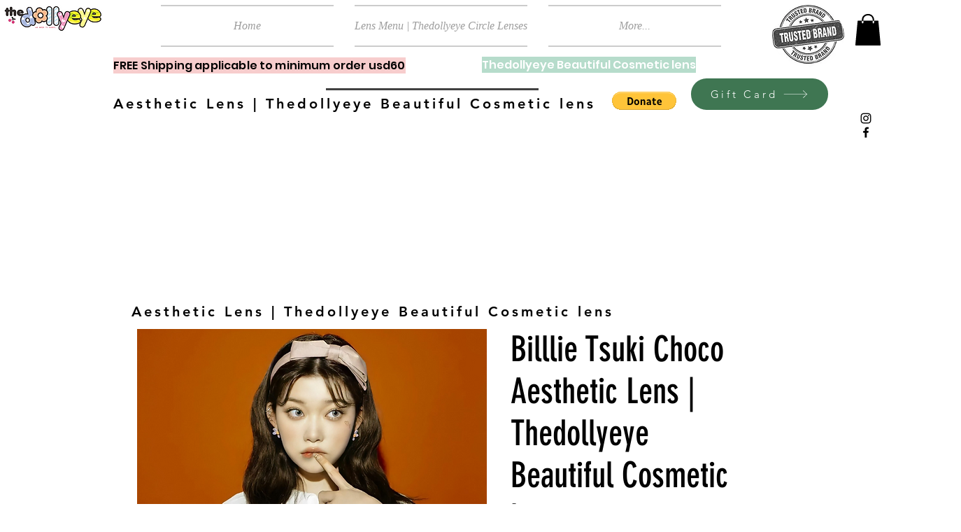

--- FILE ---
content_type: text/html; charset=utf-8
request_url: https://www.google.com/recaptcha/api2/aframe
body_size: 268
content:
<!DOCTYPE HTML><html><head><meta http-equiv="content-type" content="text/html; charset=UTF-8"></head><body><script nonce="zGmX0hRXY46B8Hx75i4Hgw">/** Anti-fraud and anti-abuse applications only. See google.com/recaptcha */ try{var clients={'sodar':'https://pagead2.googlesyndication.com/pagead/sodar?'};window.addEventListener("message",function(a){try{if(a.source===window.parent){var b=JSON.parse(a.data);var c=clients[b['id']];if(c){var d=document.createElement('img');d.src=c+b['params']+'&rc='+(localStorage.getItem("rc::a")?sessionStorage.getItem("rc::b"):"");window.document.body.appendChild(d);sessionStorage.setItem("rc::e",parseInt(sessionStorage.getItem("rc::e")||0)+1);localStorage.setItem("rc::h",'1768633337019');}}}catch(b){}});window.parent.postMessage("_grecaptcha_ready", "*");}catch(b){}</script></body></html>